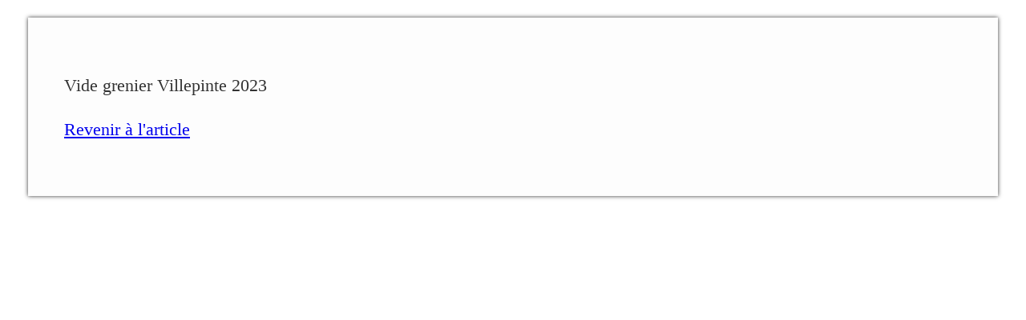

--- FILE ---
content_type: text/html; charset=UTF-8
request_url: https://ville-villepinte.fr/?longdesc=34288&referrer=34286
body_size: 272
content:
<!DOCTYPE html>
<html lang="fr-FR">
<head>
	<meta charset="UTF-8">
	<title>Vide grenier</title>
	<link rel="stylesheet" type="text/css" href="https://ville-villepinte.fr/wp-content/themes/enfold/style.css">
	<link rel="stylesheet" type="text/css" href="https://ville-villepinte.fr/wp-content/plugins/wp-accessibility/css/wpa-style.css">
</head>
<body>
<div id="longdesc" class="template-longdesc">
	<div id="desc_34288">
		<div id="desc_wp-image-34288">
			<p>Vide grenier Villepinte 2023</p>
		</div>
		<p><a href="https://ville-villepinte.fr/vide-grenier-haiebertrand-vieuxpays-2023-inscrivez-vous/#longdesc-return-34288">Revenir à l&#039;article</a></p>	</div>
</div>
</body>
</html>
